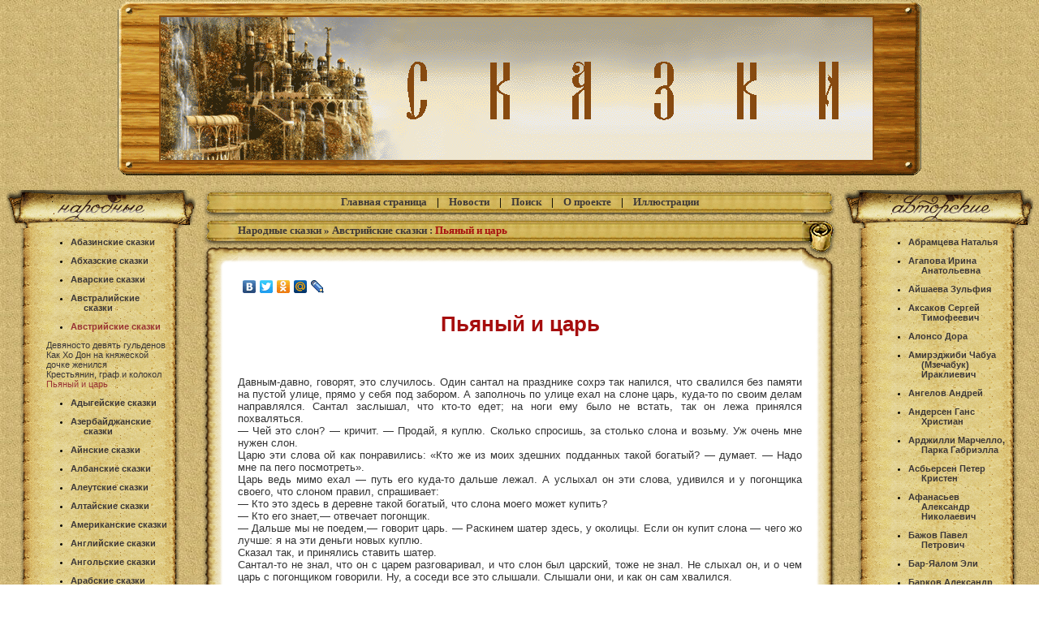

--- FILE ---
content_type: text/css;charset=UTF-8
request_url: https://fairy-tales.su/templates/Old_style1/css/engine.css
body_size: 2401
content:
/*------------------------------------------------------------------*/
/* ����� ������������ � DataLife Engine     			            */
/*------------------------------------------------------------------*/

form {  PADDING-RIGHT: 0px; 
	PADDING-LEFT: 0px; 
	PADDING-BOTTOM: 0px; 
	MARGIN: 0px; 
	PADDING-TOP: 0px;
}

/* 
 * ========================================
 * ����� ������ 
 * ========================================
 */
.archives {
	vertical-align: top;
	font-family:Tahoma;
	font-size:11px;
	margin-top:6px;
	margin-left:20px;
	margin-bottom:10px;
}
.archives a {
	font-family:Tahoma;
	font-size:11px;
	color:#43637E;
}
/* 
 * ========================================
 * ������ � ������� �����
 * ========================================
 */
.title_quote {
	background: #FEFFBD;
	border: 1px dotted rgb(190,190,190);
	border-bottom: 0;
	color: #222;
	font-weight: bold;
	font-size: 10px;
	margin: 8px auto 0 auto;
	padding: 3px;
}

 .quote {
	color: #000000;
	FONT: 10pt Verdana; 
	text-align:justify;
	background-color: lightyellow; 
	border: 1px dotted rgb(190,190,190);
	padding: 5px;
	}
/* 
 * ========================================
 * Te� CODE
 * ========================================
 */
 .scriptcode {
	color: #000000;
	FONT: 8pt Verdana; 
	text-align:left;
	background-color: lightyellow; 
	border-width:1; 
	border-color:rgb(190,190,190); 
	border-style:dotted;
	padding: 5px;
	}
/* 
 * ========================================
 * ��������� 
 * ========================================
 */

.weekday-active-v {
	color: #4974a3;
	font-family:tahoma;
	 font-size:11px;
}
.day-active-v {
	color: #4974a3;
	font-family:tahoma;
	 font-size:11px;
}
.calendar {
	 font-family:verdana;
	 font-size:11px
}
.calendar td, th {
	 font-family:verdana;
	 font-size:11px;
	 text-decoration: none;
	 padding: 3px;
}

.weekday {
	color: #804040;
	font-family:verdana;
	font-size:11px;
}
.weekday-active {
	color: #804040;
	font-family:verdana;
	font-size:11px;
}
.day-active {
	color: #804040;
	font-family:verdana;
	font-size:11px;
}
.day-active a,
.weekday-active a,
.day-active-v a,
.weekday-active-v a
 {
text-decoration: underline;
}

.monthlink {
color: #4974a3;
font-family:tahoma;
font-size:11px;
text-decoration: none;
}

/* 
 * ========================================
 * ������� 
 * ========================================
 */

.rating {
		color: #666666;
		font-family: Tahoma, helvetica, sans-serif;
		font-size: 11px; 
		width: 85px;
		height: 16px;
	}
	.unit-rating{
		list-style:none;
		margin: 0px;
		padding:0px;
		width: 85px;
		height: 16px;
		position: relative;
		background: url("../dleimages/rating.gif") top left repeat-x;		
	}
	
	.unit-rating li{
	    text-indent: -90000px;
		padding:0px;
		margin:0px;
		float: left;
	}
	.unit-rating li a{
		display:block;
		width:17px;
		height: 16px;
		text-decoration: none;
		text-indent: -9000px;
		z-index: 17;
		position: absolute;
		padding: 0px;
	}
	.unit-rating li a:hover{
		background: url("../dleimages/rating.gif") left center;
		z-index: 2;
		left: 0px;
	}
	.unit-rating a.r1-unit{left: 0px;}
	.unit-rating a.r1-unit:hover{width:17px;}
	.unit-rating a.r2-unit{left:17px;}
	.unit-rating a.r2-unit:hover{width: 34px;}
	.unit-rating a.r3-unit{left: 34px;}
	.unit-rating a.r3-unit:hover{width: 51px;}
	.unit-rating a.r4-unit{left: 51px;}	
	.unit-rating a.r4-unit:hover{width: 68px;}
	.unit-rating a.r5-unit{left: 68px;}
	.unit-rating a.r5-unit:hover{width: 85px;}
	.unit-rating li.current-rating{
		background: url("../dleimages/rating.gif") left bottom;
		position: absolute;
		height: 16px;
		display: block;
		text-indent: -9000px;
		z-index: 1;
}

/* 
 * ========================================
 * BB ����
 * ========================================
 */ 
.bbcodes {
	color: #ffffff;
	font-size: 10px;		/* ! */
	font-family: tahoma;	/* ! */
	height: 24px;
	background-image: url("../images/bbcodes.gif");
	background-repeat: repeat-x;
	font-weight: bold;
	border-top: #131717;
	border-right: 1px solid #131717;
	border-bottom: 1px solid #131717;
	border-left: 1px solid #131717;
	cursor:pointer;
}
.bbcodes_poll {
	color: #ffffff;
	font-size: 10px;		/* ! */
	font-family: tahoma;	/* ! */
	height: 24px;
	background-image: url("../images/bbcodes.gif");
	background-repeat: repeat-x;
	font-weight: bold;
	border-top: #131717;
	border-right: 1px solid #131717;
	border-bottom: 1px solid #131717;
	border-left: 1px solid #131717;
	cursor:pointer;
}
.editor_button {
	float:left;
	cursor:pointer;
	padding-left: 2px;
	padding-right: 2px;
}
.editor_buttoncl {
	float:left;
	cursor:pointer;
	padding-left: 1px;
	padding-right: 1px;
	border-left: 1px solid #BBB;
	border-right: 1px solid #BBB;
}
.editbclose {
	float:right;
	cursor:pointer;
}

/* 
 * ========================================
 * �������������� ���� ��������
 * ========================================
 */ 

.xfields textarea {
width:500px; height:90px; font-family:verdana; font-size:11px; border:1px solid #E0E0E0;
}
.xfields input {
width:250px; height:18px; font-family:verdana; font-size:11px; border:1px solid #E0E0E0;
}
.xfields select {
height:18px; font-family:verdana; font-size:11px; border:1px solid #E0E0E0;
}

/* 
 * ========================================
 * �������������� ���� ������� �������������
 * ========================================
 */ 

.xprofile textarea {
width:499px; height:90px; font-family:verdana; font-size:11px; border:1px solid #E0E0E0;
}
.xprofile input {
width:250px; height:18px; font-family:verdana; font-size:11px; border:1px solid #E0E0E0;
}


/* 
 * ========================================
 * ������������ ���������
 * ========================================
 */ 

.pm_head {
	FONT: 10pt Verdana; 
}
.pm_list {
	color: #888888;
	font-size: 11px;
	font-family: tahoma;
	}
.pm_list a {
	color: #4b719e;
	font-size: 11px;
	font-family: tahoma;
}

/* 
 * ========================================
 * ���������� ����
 * ========================================
 */ 

#dropmenudiv{
border:1px solid white;
border-bottom-width: 0;
font:normal 10px Verdana;
background-color: #E9E9E9;
line-height:20px;
margin:2px;
filter: alpha(opacity=95, enabled=1) progid:DXImageTransform.Microsoft.Shadow(color=#CACACA,direction=135,strength=3);
}

#dropmenudiv a{
display: block;
text-indent: 3px;
border: 1px dotted #999;
padding: 1px 0;
MARGIN: 1px;
color: #000;
text-decoration: none;
font-weight: bold;
}

#dropmenudiv a:hover{ /*hover background color*/
background-color: #888;
color: #fff;
border: 1px dotted #fff;
}

/* 
 * ========================================
 * �����
 * ========================================
 */

.vote  {
	color: #000000;
	font-size: 11px;
	font-family: tahoma;
}

/* 
 * ========================================
 * ����������� � ��������� ����� PM
 * ========================================
 */

#newpm {
	position:absolute;
	width:400px;
	padding:4px;
	background-color:#FDFDFD;
	border:1px solid #BBB;
	font-family: Verdana;
	font-size: 11px;
	line-height: 135%;
	}

#newpmheader {
	padding-left:5px;
	padding-right:5px;
	padding-top:2px;
	height:20px;
	color: #fff;
    font-weight: bold;
	background-color:#888;
	font-family:verdana, sans-serif;
	font-size:11px;
	cursor:move;
	}

#newpm a{
	background: transparent;
	color: #910000;
	text-decoration: none;
}

#newpm a:hover{
	background: transparent;
	color: #ff0000;
	text-decoration: underline;
}
/* 
 * ========================================
 * ������ �� ���������� �������������� �����
 * ========================================
 */
#attachment {
	color: #910000;
	font: bold 11px/25px tahoma, sans-serif;
	text-decoration: none;
	background: url("../images/filesave.gif") no-repeat;
	height: 25px;
	text-indent: 30px;
	display: block;
}
/* 
 * ========================================
 * ����� �� ����� � ���������� ������
 * ========================================
 */

.search {
	font-family: Verdana;font-size: 11px;
	color:#53646F;
	text-decoration: none;
	padding:2px;
	}

.textin {
	font-family: Verdana;font-size: 11px;
	color:#00002C;
	text-decoration: none;
	}

.sresult  {
	text-align: justify;
	font-weight: bold;
	padding-left:18px;
	font-size: 12px;
	color: #910000;
}
/* ==================== ����� ������������ �������� ����������� �� ���� �� ����������� ����� */
.highslide-image-blur {
}
.highslide-html-content {
	position: absolute;
    display: none;
}
.highslide-display-block {
    display: block;
}
.highslide-display-none {
    display: none;
}
.highslide-loading {
    display: block;
	color: white;
	font-size: 9px;
	font-weight: bold;
    text-decoration: none;
	padding: 3px;
	border: 1px solid white;
    background-color: black;
}
/* Userbar */
.userbar   {
	color: #133F5B;
	text-align:left;
	font-size: 10px;
	font-weight: bold;
	font-style: italic;
	font-family: Georgia, "Times New Roman", Times, serif;	
}
/* Tooltip */
#tooltip      {
background: #E9EFF5;
border:2px solid #6AA6CC;
color: #0E3A63;
font:menu;
margin:0px;
padding:3px 5px;
position:absolute;
visibility:hidden
}  
